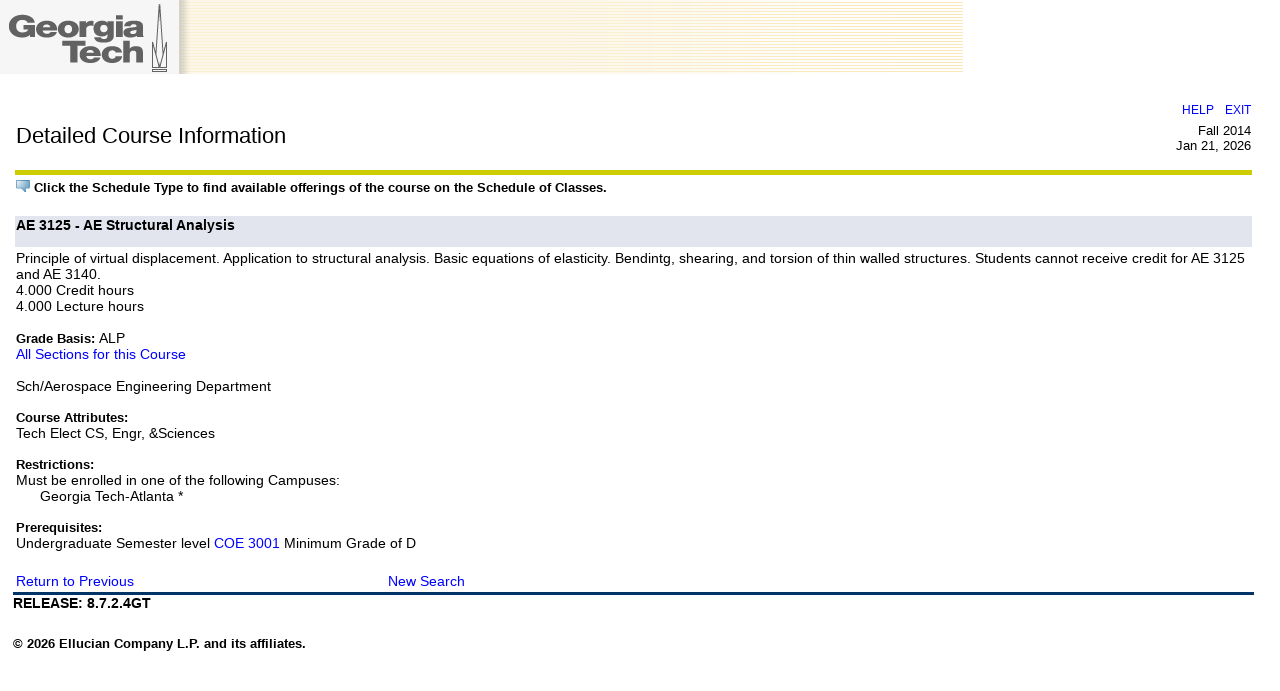

--- FILE ---
content_type: text/css
request_url: https://oscar.gatech.edu/css/web_defaultapp.css
body_size: 34248
content:
/*
  AUDIT TRAIL: 5.2
  1. Initial release.                        JWF 1/9/2002
  AUDIT TRAIL: 5.3
  2. For September 2002 release.             GPV 6/27/2002
  3. FOR UI phase II release		     RK  7/29/2002
     Following new classes added

     Tables
           DATA With Border (Table class with borders)
		Its related classes defined as db.
 	   Non Tabular Data
		Related classes defined as (nt)

     	   Header class (TD.plheadermenulinks) for plain table.
	        This class defines attributes for header tables.

     Anchors
	   menulinktext2 (Menu classes)
	   sitemaplevel1 (Site Map level 1)
	   sitemaplevel2 (Site Map level 2)
	   sitemaplevel3 (Site Map level 3)

    	   whitespace link (This anchor gives more spacing at top and bottom)

  4. Fix for defect #53-0017 and #53-0018    Rk 8/23/2002
	  Added a campus pipeline class which will be used in body tag.
          Changed Input bg color to white
  5. Added a class fieldmediumtextbold for student 		Rk 9/3/2002

  AUDIT TRAIL:7.0						Rk 6/22/04
  1. Modify fonts to use Verdana
  2. Added tab styles to self service

  AUDIT TRAIL:7.4						Rk 6/22/04
  1. Field fieldOrangetextbold modified to use hex value instead of orange color
  2. HR style modified to remove height as an attributte

  AUDIT TRAIL:8.1	         PNN 08/07/2008
  1. Add style tabdisable to emulate a tab page been disabled.

  AUDIT TRAIL: 8.4.2
  1. Defect 1-EO84OX         LVH 04/21/2011
     A duplicate set of achor rules were defined and have been deleted.
       A.whitespacelink
       A.largelinktext
       A.sitemaplevel1
       A.sitemaplevel1:visited
       A.sitemaplevel1:hover
       A.sitemaplevel2
       A.sitemaplevel2:visited
       A.sitemaplevel2:hover
       A.sitemaplevel3
       A.sitemaplevel3:visited
       A.sitemaplevel3:hover

  AUDIT TRAIL END

  Copyright 2002 - 2011 SunGard. All rights reserved.

  SunGard or its subsidiaries in the U.S. and other countries is the owner
  of numerous marks, including "SunGard", the SunGard logo, "Banner,"
  "PowerCAMPUS", "Advance", "Luminis", "DegreeWorks", "fsaATLAS",
  "Course Signals", and "Open Digital Campus." Other names and marks used
  in this material are owned by third parties.
  This [site/software] contains confidential and proprietary information of
  SunGard and its subsidiaries. Use of this [site/software] is limited to
  SunGard Higher Education licensees, and is subject to the terms and
  conditions of one or more written license agreements between SunGard
  Higher Education and the licensee in question.

  FILE NAME..: web_defaultapp.css
  RELEASE....: 8.4.2
  PRODUCT....: WTLWEB
  COPYRIGHT..: Copyright 2002 - 2011 SunGard. All rights reserved.
*/


/* BROWSER CONSIDERATIONS - Overall
   ========================================================
   Rule:   Set margin-left and margin-right only on BODY, not on DIVS.
   Reason: Older browsers do not recognize margins on DIVs.

   Rule:   No underscores.
   Reason: Underscores are not valid in CSS syntax.

   Rule:   Use percentages to define font sizes. Normal text should be 90%.
   Reason: Presents text in the user's preferred font size. Facilitates page fluidity.

   Rule:   Use precentages to define margins.
   Reason: Facilitates page fluidity.

   Rule:   Apply font rules to TD and TH elements. Do not rely on inheritance from the BODY.
   Reason: Some browsers do not support inheritance well.
*/

/* TEXT CLASSES                                             */
/* All text classes should have rules defined for at least  */
/* the following properties (unless the class has a special */
/* purpose):                                                */
/* color, font-family, font-weight, font-size, font-style   */
/* text-align                                               */
/* ======================================================== */
.centeraligntext {
text-align: center;
}

.leftaligntext {
text-align: left;
}

.rightaligntext {
text-align: right;
}

.menulisttext {
list-style: none;
}

.captiontext {
color: black;
font-family: Verdana,Arial Narrow,  helvetica, sans-serif;
font-weight: bold;
font-size: 90%;
font-style: italic;
text-align: left;
margin-top: 1em;
}

.skiplinks {
display: none;
}

.pageheaderlinks {
color: #FFFFFF;
font-family: Verdana,Arial Narrow,  helvetica, sans-serif;
font-weight: normal;
font-size: 90%;
font-style: normal;
text-align: center;
}

.requirementnotmet {
color: black;
}

/* Class for Sub-menu Items                                  */
/* ========================================================  */
.pageheaderlinks2 {
color: #CED5EA;
font-family: Verdana,Arial Narrow,  helvetica, sans-serif;
font-size: 90%;
text-align: justify;
}

.pagebodylinks {
color: black;
font-family: Verdana,Arial Narrow,  helvetica, sans-serif;
font-weight: normal;
font-size: 90%;
font-style: normal;
text-align: center;
}

.gotoanchorlinks {
color: black;
font-family: Verdana,Arial Narrow,  helvetica, sans-serif;
font-weight: normal;
font-size: 90%;
font-style: normal;
text-align: left;
}

.pagefooterlinks {
color: black;
font-family: Verdana,Arial Narrow,  helvetica, sans-serif;
font-weight: normal;
font-size: 90%;
font-style: normal;
text-align: center;
/* BROWSER CONSIDERATION - To make Netscape and IE compatible for PageFooter Division. */
/* Margin-left style specified for Netscape within parent SPAN tag,                    */
/* while IE uses the padding-left style within parent DIV tag.                         */
margin-left: 3px;
}

.backlinktext {
color: black;
font-family: Verdana,Arial Narrow,  helvetica, sans-serif;
font-weight: normal;
font-size: 90%;
font-style: normal;
text-align: right;
margin-bottom: 5px;
}

.menuheadertext {
color: black;
font-family: Verdana,Arial Narrow,  helvetica, sans-serif;
font-weight: normal;
font-size: 100%;
font-style: normal;
text-align: left;
}

.menulinktext {
color: #0F2167;
font-family: Verdana,Arial Narrow,  helvetica, sans-serif;
font-weight: bold;
font-style: normal;
}

.menulinkdesctext {
color: black;
font-family: Verdana,Arial Narrow,  helvetica, sans-serif;
font-weight: normal;
font-size: 90%;
font-style: normal;
text-align: left;
}

.normaltext {
color: black;
font-family: Verdana,Arial Narrow,  helvetica, sans-serif;
font-weight: normal;
font-size: 90%;
font-style: normal;
text-align: left;
}

.infotext {
color: black;
font-family: Verdana,Arial Narrow,  helvetica, sans-serif;
font-weight: normal;
font-size: 90%;
font-style: normal;
text-align: left;
}

.errortext {
color: black;
font-family: Verdana,Arial Narrow,  helvetica, sans-serif;
font-weight: bold;
font-size: 90%;
font-style: normal;
text-align: left;
}

.warningtext {
color: black;
font-family: Verdana,Arial Narrow,  helvetica, sans-serif;
font-weight: bold;
font-size: 90%;
font-style: normal;
text-align: left;
}

.multipagemsgtext {
color: black;
font-family: Verdana,Arial Narrow,  helvetica, sans-serif;
font-weight: normal;
font-size: 90%;
font-style: normal;
text-align: left;
}

.releasetext {
color: black;
font-family: Verdana,Arial Narrow,  helvetica, sans-serif;
font-weight: bold;
font-size: 90%;
font-style: normal;
text-align: left;
text-transform: uppercase;
}

.requiredmsgtext {
color: black;
font-family: Verdana,Arial Narrow,  helvetica, sans-serif;
font-weight: normal;
font-size: 90%;
font-style: normal;
text-align: left;
}

.fieldlabeltext {
color: black;
font-family: Verdana,Arial Narrow,  helvetica, sans-serif;
font-weight: bold;
font-size: 90%;
font-style: normal;
text-align: left;
}

.fieldlabeltextinvisible {
display: none;
}

.fieldrequiredtext {
color: black;
font-family: Verdana,Arial Narrow,  helvetica, sans-serif;
font-weight: normal;
font-size: 90%;
font-style: normal;
text-align: left;
}

.fieldformattext {
color: black;
font-family: Verdana,Arial Narrow,  helvetica, sans-serif;
font-weight: normal;
font-size: 90%;
font-style: normal;
text-align: left;
}

.fieldformatboldtext {
color: black;
font-family: Verdana,Arial Narrow,  helvetica, sans-serif;
font-weight: bold;
font-size: 90%;
font-style: normal;
text-align: left;
}

.fielderrortext {
color: black;
font-family: Verdana,Arial Narrow,  helvetica, sans-serif;
font-weight: normal;
font-size: 90%;
font-style: normal;
text-align: left;
}

.fieldsmallboldtext {
color: black;
font-family: Verdana,Arial Narrow,  helvetica, sans-serif;
font-weight: bold;
font-size: 90%;
font-style: normal;
text-align: left;
}

.fieldsmalltext {
color: black;
font-family: Verdana,Arial Narrow,  helvetica, sans-serif;
font-weight: normal;
font-size: 90%;
font-style: normal;
text-align: left;
}

.fieldmediumtext {
color: black;
font-family: Verdana,Arial Narrow,  helvetica, sans-serif;
font-weight: normal;
font-size: 90%;
font-style: normal;
text-align: left;
}

.fieldlargetext {
color: black;
font-family: Verdana,Arial Narrow,  helvetica, sans-serif;
font-weight: bold;
font-size: 110%;
font-style: normal;
text-align: left;
}

.fieldmediumtextbold {
color: black;
font-family: Verdana,Arial Narrow,  helvetica, sans-serif;
font-weight: bold;
font-size: 90%;
font-style: normal;
text-align: left;
}

.fieldOrangetextbold {
color:#FFA500;
font-family: Verdana,Arial Narrow,  helvetica, sans-serif;
font-weight: bold;
font-size: 90%;
font-style: normal;
text-align: left;
}



/* ANCHORS (LINKS)                                          */
/* ======================================================== */
A:link{color:#0000ff;text-decoration:none;}

A:visited{color:#660099;text-decoration:none;}

A:active{color:#990000;}

A:hover{color:#990000;text-decoration:underline;}


/* ANCHOR Definitions for Home Page MenuItems class.        */
/* ======================================================== */
A.menulinktext {
font-family:  Verdana,Arial Narrow, helvetica, sans-serif;
font-weight: bold;
font-size: 90%;
font-style: normal;
color:#0000ff;
text-decoration: none;
}


A.submenulinktext {
font-family:  Verdana,Arial Narrow, helvetica, sans-serif;
font-weight: bold;
font-size: 90%;
font-style: normal;
text-transform: none;
color:#0000ff;
text-decoration: none;
}

A.submenulinktext:hover {
background-color: #1E2B83;
font-family:  verdana,Arial Narrow, helvetica, sans-serif;
font-weight: bold;
font-size: 90%;
font-style: normal;
text-align: justify;
text-transform: none;
color: #FFFFFF;
text-decoration: none;
}

A.submenulinktext:visited {
font-family:  Verdana,Arial Narrow, helvetica, sans-serif;
font-weight: bold;
font-size: 90%;
font-style: normal;
text-transform: none;
color:#660099;
text-decoration: none;
}

A.submenulinktext:visited:hover {
background-color: #1E2B83;
font-family:  Verdana,Arial Narrow, helvetica, sans-serif;
font-weight: bold;
font-size: 90%;
font-style: normal;
text-align: justify;
text-transform: none;
color: #FFFFFF;
text-decoration: none;
}

A.submenulinktext2 {
font-weight: normal;
font-size: 90%;
color:#0000ff;
text-decoration:none;
}

A.submenulinktext2:hover {
font-weight: normal;
font-size: 90%;
color:#990000;
text-decoration:underline;
}

A.submenulinktext2:visited {
font-family:  Verdana,Arial Narrow, helvetica, sans-serif;
font-weight: normal;
font-size: 90%;
font-style: normal;
color:#660099;;
text-decoration: none;
}

A.submenulinktext2:visited:hover {
font-family:  Verdana,Arial Narrow, helvetica, sans-serif;
font-weight: normal;
font-size: 90%;
text-decoration:underline;
color:#990000;
}



A.whitespacelink
{
line-height: 200%;
COLOR: #1E2B83;
text-decoration: underline;
}


A.largelinktext {
font-family: Verdana,Arial,  helvetica, sans-serif;
font-weight: bold;
font-size: 110%;
font-style: normal;
text-align: left;
text-decoration: underline;
}


A.sitemaplevel1 {
font-family:  Verdana,Arial, helvetica, sans-serif;
font-weight: bold;
font-size: 80%;
font-style: normal;
text-align: left;
text-decoration: none;
color:       #1E2B83;
}

A.sitemaplevel1:visited {
font-family: Verdana,Arial,  helvetica, sans-serif;
font-weight: normal;
font-size  : 80%;
font-style : normal;
text-align : left;
text-decoration: none;
color:#660099;
}

A.sitemaplevel1:hover {
font-family: Verdana,Arial,  helvetica, sans-serif;
font-weight: normal;
font-size  : 80%;
font-style : normal;
text-align : left;
text-decoration:underline;
color:#990000;
}


A.sitemaplevel2 {
font-family: Verdana,Arial,  helvetica, sans-serif;
font-weight: normal;
font-size: 70%;
font-style: normal;
text-align: left;
text-decoration: none;
color:#0000ff;
}

A.sitemaplevel2:visited {
font-family:  Verdana, Arial,  helvetica, sans-serif;
font-weight: normal;
font-size  : 70%;
font-style : normal;
text-align : left;
text-decoration: none;
color:#660099;
}

A.sitemaplevel2:hover {
font-family: Verdana,Arial,  helvetica, sans-serif;
font-weight: bold;
font-size  : 70%;
font-style : normal;
text-align : left;
text-decoration:underline;
color:#990000;
}

A.sitemaplevel3 {
font-family: Verdana,Arial,  helvetica, sans-serif;
font-weight: normal;
font-size: 60%;
font-style: normal;
text-align: left;
text-decoration: none;
color:#0000ff;
}

A.sitemaplevel3:visited {
font-family: Verdana,Arial,  helvetica, sans-serif;
font-weight: normal;
font-size  : 60%;
font-style : normal;
text-align : left;
text-decoration: none;
color:#660099;
}

A.sitemaplevel3:hover {
font-family: Verdana,Arial,  helvetica, sans-serif;
font-weight: bold;
font-size  : 70%;
font-style : normal;
text-align : left;
color:#990000;
text-decoration:underline;
}

.whitespace1{
padding-top:0em;
}

.whitespace2{
padding-top:1em;
}
.whitespace3{
padding-top:2em;
}
.whitespace4{
padding-top:3em;
}

/* BODY                                                     */
/* ======================================================== */
BODY {
background-color: #FFFFFF;
color: black;
font-family: Verdana,Arial Narrow,  helvetica, sans-serif;
font-style: normal;
text-align: left;
/* BROWSER CONSIDERATION - Override browser settings for BODY margin */
margin-top: 0px;
margin-left: 1%;
margin-right: 2%;
background-image: url(/wtlgifs/web_bg_app.jpg);
background-repeat: no-repeat;
}
BODY.campuspipeline {
background-color: #FFFFFF;
color: black;
font-family: Verdana,Arial Narrow,  helvetica, sans-serif;
font-style: normal;
text-align: left;
/* BROWSER CONSIDERATION - Override browser settings for BODY margin */
margin-top: 6px;
margin-left: 2%;
background-image: none;
background-repeat: no-repeat;
}
BODY.previewbody {
background-color: #FFFFFF;
color: black;
font-family: Verdana,Arial Narrow,  helvetica, sans-serif;
font-weight: normal;
font-size: 90%;
font-style: normal;
text-align: left;
margin-left: 2%;
margin-right: 2%;

/* Override the background image in the main BODY */
background-image: none;
}

BODY.validationbody {
background-color: #FFFFFF;
color: black;
font-family: Verdana,Arial Narrow,  helvetica, sans-serif;
font-weight: normal;
font-size: 90%;
font-style: normal;
text-align: left;
margin-left: 0%;
margin-right: 2%;
/* Override the background image in the main BODY */
background-image: none;
}

/* DIVIDES                                                  */
/* All divides should have rules defined for margin and     */
/* text-align.                                              */
/* ======================================================== */
DIV.menulistdiv {
text-align: left;
}

DIV.headerwrapperdiv {

margin-left: 0px;
margin-top: 0px;
}

DIV.pageheaderdiv1 {

text-align: left;
margin-top: 8%;
margin-left: 0px;
border-bottom: 0px solid;
border-left: 0px solid;
border-right: 0px solid;
border-top: 0px solid;

}

DIV.pageheaderdiv2 {
text-align: right;
margin-top: 10px;
margin-right: 10px;
position: absolute;
top: 0px;
right: 0px;
float: right;
display: none;

}

DIV.headerlinksdiv {
text-align: left;
margin-right: 0%;

}

/* Class for BANNER SEARCH Form text and button controls     */
/* ========================================================  */
DIV.headerlinksdiv2 {
color: black;
font-family: Verdana,Arial Narrow,  helvetica, sans-serif;
font-weight: bold;
font-size: 90%;
font-style: normal;
text-align: left;
text-transform: none;
}

DIV.bodylinksdiv {
text-align: center;
margin-top: 1%;
}

DIV.footerlinksdiv {
text-align: center;
}

DIV.backlinkdiv {
text-align: right;
margin-top: -40px;
}

DIV.pagetitlediv {
text-align: left;
}

DIV.infotextdiv {
text-align: left;
}

DIV.pagebodydiv {
text-align: left;
}

DIV.pagefooterdiv {
text-align: left;
border: 0px;
margin-top: 0px;
float: left;
}

DIV.poweredbydiv {
text-align: right;
margin-right: -1px;
margin-top: 0px;
border-bottom: 0px solid;
border-left: 0px solid;
border-right: 0px solid;
border-top: 0px solid;
float: right;
}

DIV.previewdiv {
text-align: center;
}

DIV.validationdiv {
text-align: center;
}

DIV.staticheaders {
text-align: right;
font-size:  90%;
}
/* HEADERS                                                  */
/* Do not set font-size for headers - defer to browser.      */
/* ======================================================== */
/* H1 is reserved for Page Header */
H1 {
color: #FFFFFF;
font-family: verdana, Arial Narrow,  helvetica, sans-serif;
font-weight: bold;
font-style: normal;
font-size:0%;
margin-top: 0px;
}


/* H2 is reserved for Page Title */
H2 {
color	   : BLACK;
font-family: verdana, Arial Narrow,  helvetica, sans-serif;
font-weight: normal;
font-style : normal;
}

/* H3 is reserved for Sub Title */
H3 {
color	   : BLACK;
font-family: verdana, Arial Narrow,  helvetica, sans-serif;
font-weight: normal;
font-style : normal;
}

/* Horizontal Rule for Menu Section                         */
/* ======================================================== */

HR {
color: #CCCC33;
text-align: left;
vertical-align: top;
margin-top: -10px;
}

HR.pageseprator {
color: #003366;
text-align: left;
vertical-align: top;
}


/* FORM CONTROLS                                            */
/* ======================================================== */
INPUT {
/*background-color: #FFFFFF;*/
color: black;
font-family: Verdana,Arial Narrow,  helvetica, sans-serif;
font-weight: normal;
font-size: 90%;
font-style: normal;
}


TEXTAREA {
/*background-color: #FFFFFF;*/
color: black;
font-family: Verdana,Arial Narrow,  helvetica, sans-serif;
font-weight: normal;
font-size: 90%;
font-style: normal;

}

SELECT {
/*background-color: #FFFFFF;*/
color: black;
font-family: Verdana,Arial Narrow,  helvetica, sans-serif;
font-weight: normal;
font-size: 90%;
font-style: normal;
}



/* TABLES                                                   */
/* ======================================================== */
TABLE.dataentrytable {
border-bottom: 0px solid;
border-left: 0px solid;
border-right: 0px solid;
border-top: 0px solid;
}

TABLE.datadisplaytable {
border-bottom: 0px solid;
border-left: 0px solid;
border-right: 0px solid;
border-top: 0px solid;
}

TABLE.plaintable {
border-bottom: 0px solid;
border-left: 0px solid;
border-right: 0px solid;
border-top: 0px solid;
}

TABLE.menuplaintable {
/* Create a horizontal rule effect. */
border-top: 1pt #707070 solid;
}

TABLE.pageheadertable {
margin-top: 0px;
}

TABLE.colorsampletable {
background-color: #FFFFFF;
}

TABLE.bordertable {
border-collapse:collapse;
border-bottom: 1px solid;
border-left: 1px solid;
border-right: 1px solid;
border-top: 1px solid;
}

/* TABLE HEADERS AND DATA CELLS                             */
/* ======================================================== */
TABLE TH {
vertical-align: top;
color: black;
}

TABLE TD {
vertical-align: top;
color: black;
}

.pageheadertablecell {
text-align: left;
}

.pageheadernavlinkstablecell {
text-align: right;
}

/* DATA ENTRY TABLE HEADERS AND DATA CELLS                  */
/* Some font rules are redunant because they do not         */
/* inherit well from the BODY on older browsers.            */
/* ======================================================== */
TABLE TD.deheader {
background-color: #E3E5EE;
color: black;
font-family: Verdana,Arial Narrow,  helvetica, sans-serif;
font-weight: bold;
font-size: 90%;
font-style: normal;
text-align: left;
vertical-align: top;
}

TABLE TH.deheader {
background-color: #E3E5EE;
color: black;
font-family: Verdana,Arial Narrow,  helvetica, sans-serif;
font-weight: bold;
font-size: 90%;
font-style: normal;
text-align: left;
vertical-align: top;
}

TABLE TD.detitle {
background-color: #E3E5EE;
color: black;
font-family: Verdana,Arial Narrow,  helvetica, sans-serif;
font-weight: bold;
font-size: 90%;
font-style: normal;
text-align: left;
vertical-align: top;
/* Make titles big and chunky. */
padding-bottom: 1em;
}

TABLE TH.detitle {
background-color: #E3E5EE;
color: black;
font-family: Verdana,Arial Narrow,  helvetica, sans-serif;
font-weight: bold;
font-size: 90%;
font-style: normal;
text-align: left;
vertical-align: top;
/* Make titles big and chunky. */
padding-bottom: 1em;
}

TABLE TD.delabel {
/*background-color: #E3E5EE;*/
color: black;
font-family: Verdana,Arial Narrow,  helvetica, sans-serif;
font-weight: bold;
font-size: 90%;
font-style: normal;
text-align: left;
vertical-align: top;
}

TABLE TH.delabel {
/*background-color: #E3E5EE;*/
color: black;
font-family: Verdana,Arial Narrow,  helvetica, sans-serif;
font-weight: bold;
font-size: 90%;
font-style: normal;
text-align: left;
vertical-align: top;
}

TABLE TD.deseparator {
color: black;
font-family: Verdana,Arial Narrow,  helvetica, sans-serif;
font-weight: normal;
font-size: 90%;
font-style: normal;
text-align: left;
vertical-align: top;
}

TABLE TD.dehighlight {
color: black;
font-family: Verdana,Arial Narrow,  helvetica, sans-serif;
font-weight: normal;
font-size: 90%;
font-style: normal;
text-align: left;
vertical-align: top;
}

TABLE TD.dedead {
color: black;
font-family: Verdana,Arial Narrow,  helvetica, sans-serif;
font-weight: normal;
font-size: 90%;
font-style: normal;
text-align: left;
vertical-align: top;
}

TABLE TD.dedefault {
color: black;
font-family: Verdana,Arial Narrow,  helvetica, sans-serif;
font-weight: normal;
font-size: 90%;
font-style: normal;
text-align: left;
vertical-align: top;
}

TABLE TD.dewhite {
color: black;
font-family: Verdana,Arial Narrow,  helvetica, sans-serif;
font-weight: normal;
font-size: 90%;
font-style: normal;
text-align: left;
vertical-align: top;
}

TABLE TD.deborder {
color: black;
font-family: Verdana,Arial Narrow,  helvetica, sans-serif;
font-weight: normal;
font-size: 90%;
font-style: normal;
text-align: left;
border: 1px solid;

}

/* DATA DISPLAY TABLE HEADERS AND DATA CELLS                */
/* Some font rules are redunant because they do not         */
/* inherit well from the BODY on older browsers.            */
/* ======================================================== */
TABLE TD.ddheader {
background-color: #E3E5EE;
color: black;
font-family: Verdana,Arial Narrow,  helvetica, sans-serif;
font-weight: bold;
font-size: 90%;
font-style: normal;
text-align: left;
vertical-align: top;
}

TABLE TH.ddheader {
background-color: #E3E5EE;
color: black;
font-family: Verdana,Arial Narrow,  helvetica, sans-serif;
font-weight: bold;
font-size: 90%;
font-style: normal;
text-align: left;
vertical-align: top;
}

TABLE TD.ddtitle {
background-color: #E3E5EE;
color: black;
font-family: Verdana,Arial Narrow,  helvetica, sans-serif;
font-weight: bold;
font-size: 90%;
font-style: normal;
text-align: left;
vertical-align: top;
/* Make titles big and chunky. */
padding-bottom: 1em;
}

TABLE TH.ddtitle {
background-color: #E3E5EE;
color: black;
font-family: Verdana,Arial Narrow,  helvetica, sans-serif;
font-weight: bold;
font-size: 90%;
font-style: normal;
text-align: left;
vertical-align: top;
/* Make titles big and chunky. */
padding-bottom: 1em;
}

TABLE TD.ddlabel {
/*background-color: #E3E5EE;*/
color: black;
font-family: Verdana,Arial Narrow,  helvetica, sans-serif;
font-weight: bold;
font-size: 90%;
font-style: normal;
text-align: left;
vertical-align: top;
}

TABLE TH.ddlabel {
/*background-color: #E3E5EE;*/
color: black;
font-family: Verdana,Arial Narrow,  helvetica, sans-serif;
font-weight: bold;
font-size: 90%;
font-style: normal;
text-align: left;
vertical-align: top;
}


TABLE TD.ddseparator {
color: black;
font-family: Verdana,Arial Narrow,  helvetica, sans-serif;
font-weight: normal;
font-size: 90%;
font-style: normal;
text-align: left;
vertical-align: top;
}

TABLE TD.ddhighlight {
color: black;
font-family: Verdana,Arial Narrow,  helvetica, sans-serif;
font-weight: normal;
font-size: 90%;
font-style: normal;
text-align: left;
vertical-align: top;
}

TABLE TD.dddead {
color: black;
font-family: Verdana,Arial Narrow,  helvetica, sans-serif;
font-weight: normal;
font-size: 90%;
font-style: normal;
text-align: left;
vertical-align: top;
}

TABLE TD.dddefault {
color: black;
font-family: Verdana,Arial Narrow,  helvetica, sans-serif;
font-weight: normal;
font-size: 90%;
font-style: normal;
text-align: left;
vertical-align: top;
/*border-bottom: 1pt #BFBFBF solid; */
}

TABLE TD.ddnontabular {
color: black;
font-family: Verdana,Arial Narrow,  helvetica, sans-serif;
font-weight: normal;
font-size: 90%;
font-style: normal;
text-align: left;
vertical-align: top;
}

TABLE TD.ddwhite {
color: black;
font-family: Verdana,Arial Narrow,  helvetica, sans-serif;
font-weight: normal;
font-size: 90%;
font-style: normal;
text-align: left;
vertical-align: top;
}

/* PLAIN TABLE HEADERS AND DATA CELLS                       */
/* These table data cell classes pertain to a table that is */
/* used strictly for layout. They do not have the redundant */
/* font rules because it is assumed that whatever is placed */
/* in these TD/TH tags will have its own class.             */
/* ======================================================== */
TABLE TD.pltitle {
font-family: Verdana,Arial Narrow,  helvetica, sans-serif;
font-weight: normal;
font-size: 90%;
font-weight: bold;
}

TABLE TD.plheader {
font-family: Verdana,Arial Narrow,  helvetica, sans-serif;
font-size: 90%;
font-weight: bold;
}

TABLE TH.pllabel {
font-family: Verdana,Arial Narrow,  helvetica, sans-serif;
font-size: 90%;
font-weight: bold;
}

TABLE TD.plseparator {
font-family: Verdana,Arial Narrow,  helvetica, sans-serif;
font-weight: normal;
font-size: 90%;
}

TABLE TD.plhighlight {
font-family: Verdana,Arial Narrow,  helvetica, sans-serif;
font-weight: normal;
font-size: 90%;
}

TABLE TD.pldead {
font-family: Verdana,Arial Narrow,  helvetica, sans-serif;
font-weight: normal;
font-size: 90%;
}

TABLE TD.pldefault {
font-family: Verdana,Arial Narrow,  helvetica, sans-serif;
font-weight: normal;
font-size: 90%;
}

TABLE TD.plwhite {
font-family: Verdana,Arial Narrow,  helvetica, sans-serif;
font-weight: normal;
font-size: 90%;

}
TABLE TD.plheaderlinks {
font-family: Verdana,Arial Narrow,  helvetica, sans-serif;
font-weight: normal;
font-size: 90%;

}


/*========================================================*/
/*=======  Class for header links=========================*/
/*========================================================*/

TABLE TD.plheadermenulinks {
font-weight: normal;
/*background-color:#CED5EA;*/
}




/* MENU PLAIN TABLE HEADERS AND DATA CELLS                  */
/* ======================================================== */
TABLE TD.mptitle {
color: black;
font-family: Verdana,Arial Narrow,  helvetica, sans-serif;
font-weight: bold;
font-size: 90%;
font-style: normal;
text-align: left;
vertical-align: top;
}

TABLE TD.mpheader {
color: black;
font-family: Verdana,Arial Narrow,  helvetica, sans-serif;
font-weight: bold;
font-size: 90%;
font-style: normal;
text-align: left;
vertical-align: top;
}

TABLE TH.mplabel {
color: black;
font-family: Verdana,Arial Narrow,  helvetica, sans-serif;
font-weight: bold;
font-size: 90%;
font-style: normal;
text-align: left;
vertical-align: top;
}

TABLE TD.mpwhite {
color: black;
font-family: Verdana,Arial Narrow,  helvetica, sans-serif;
font-weight: normal;
font-size: 90%;
font-style: normal;
text-align: left;
vertical-align: top;
}

TABLE TD.mpdefault {
color: black;
font-family: Verdana,Arial Narrow,  helvetica, sans-serif;
font-weight: normal;
font-size: 90%;
font-style: normal;
text-align: left;
vertical-align: top;
}

TABLE TD.indefault {
color: black;
font-family: Verdana,Arial Narrow,  helvetica, sans-serif;
font-weight: normal;
font-size: 90%;
font-style: normal;
text-align: left;
}

/* Define tables with border				    */
/* ======================================================== */
TABLE TD.dbheader {
background-color: #E3E5EE;
color: black;
font-family: Verdana,Arial Narrow,  helvetica, sans-serif;
font-weight: bold;
font-size: 90%;
font-style: normal;
text-align: left;
vertical-align: top;
border: 1px solid;
}

TABLE TH.dbheader {
background-color: #E3E5EE;
color: black;
font-family: Verdana,Arial Narrow,  helvetica, sans-serif;
font-weight: bold;
font-size: 90%;
font-style: normal;
text-align: left;
vertical-align: top;
border: 1px solid;
}

TABLE TD.dbtitle {
background-color: #E3E5EE;
color: black;
font-family: Verdana,Arial Narrow,  helvetica, sans-serif;
font-weight: bold;
font-size: 90%;
font-style: normal;
text-align: left;
vertical-align: top;
/* Make titles big and chunky. */
padding-bottom: 1em;
border: 1px solid;
}

TABLE TH.dbtitle {
background-color: #E3E5EE;
color: black;
font-family: Verdana,Arial Narrow,  helvetica, sans-serif;
font-weight: bold;
font-size: 90%;
font-style: normal;
text-align: left;
vertical-align: top;
/* Make titles big and chunky. */
padding-bottom: 1em;
border: 1px solid;
}

TABLE TD.dblabel {
/*background-color: #E3E5EE;*/
color: black;
font-family: Verdana,Arial Narrow,  helvetica, sans-serif;
font-weight: normal;
font-size: 90%;
font-style: normal;
text-align: left;
vertical-align: top;
border: 1px solid;
}

TABLE TH.dblabel {
background-color: #E3E5EE;
color: black;
font-family: Verdana,Arial Narrow,  helvetica, sans-serif;
font-weight: bold;
font-size: 90%;
font-style: normal;
text-align: left;
vertical-align: top;
border: 1px solid;
}
TABLE TD.dbdefault {
color: black;
font-family: Verdana,Arial Narrow,  helvetica, sans-serif;
font-weight: normal;
font-size: 90%;
font-style: normal;
text-align: left;
vertical-align: top;
border: 1px solid;
}




/* NON TABULAR TABLE DATA DISPLAY  HEADERS AND DATA CELLS  */
/* Some font rules are redunant because they do not         */
/* inherit well from the BODY on older browsers.            */
/* ======================================================== */
TABLE TD.ntheader {
background-color: #E3E5EE;
color: black;
font-family: Verdana,Arial Narrow,  helvetica, sans-serif;
font-weight: bold;
font-size: 90%;
font-style: normal;
text-align: left;
vertical-align: top;
}

TABLE TH.ntheader {
background-color: #E3E5EE;
color: black;
font-family: Verdana,Arial Narrow,  helvetica, sans-serif;
font-weight: bold;
font-size: 90%;
font-style: normal;
text-align: left;
vertical-align: top;
}

TABLE TD.nttitle {
background-color: #E3E5EE;
color: black;
font-family: Verdana,Arial Narrow,  helvetica, sans-serif;
font-weight: bold;
font-size: 90%;
font-style: normal;
text-align: left;
vertical-align: top;
/* Make titles big and chunky. */
padding-bottom: 1em;
}

TABLE TH.nttitle {
background-color: #E3E5EE;
color: black;
font-family: Verdana,Arial Narrow,  helvetica, sans-serif;
font-weight: bold;
font-size: 90%;
font-style: normal;
text-align: left;
vertical-align: top;
/* Make titles big and chunky. */
padding-bottom: 1em;
}

TABLE TD.ntlabel {
background-color: #E3E5EE;
color: black;
font-family: Verdana,Arial Narrow,  helvetica, sans-serif;
font-weight: bold;
font-size: 90%;
font-style: normal;
text-align: left;
vertical-align: top;
}

TABLE TH.ntlabel {
background-color: #E3E5EE;
color: black;
font-family: Verdana,Arial Narrow,  helvetica, sans-serif;
font-weight: bold;
font-size: 90%;
font-style: normal;
text-align: left;
vertical-align: top;
}

TABLE TD.ntseparator {
color: black;
font-family: Verdana,Arial Narrow,  helvetica, sans-serif;
font-weight: normal;
font-size: 90%;
font-style: normal;
text-align: left;
vertical-align: top;
}

TABLE TD.nthighlight {
color: black;
font-family: Verdana,Arial Narrow,  helvetica, sans-serif;
font-weight: normal;
font-size: 90%;
font-style: normal;
text-align: left;
vertical-align: top;
}

TABLE TD.ntdead {
color: black;
font-family: Verdana,Arial Narrow,  helvetica, sans-serif;
font-weight: normal;
font-size: 90%;
font-style: normal;
text-align: left;
vertical-align: top;
}

TABLE TD.ntdefault {
color: black;
font-family: Verdana,Arial Narrow,  helvetica, sans-serif;
font-weight: normal;
font-size: 90%;
font-style: normal;
text-align: left;
vertical-align: top;
}

TABLE TD.ntwhite {
color: black;
font-family: Verdana,Arial Narrow,  helvetica, sans-serif;
font-weight: normal;
font-size: 90%;
font-style: normal;
text-align: left;
vertical-align: top;
}
/*

New Tab styles for Self Service

*/
.bgtabon {
	BACKGROUND-COLOR: #003366
}
.bgtaboff {
	BACKGROUND-COLOR: #cccccc
}
.texttabon {
	COLOR: #ffffff
}
.texttaboff {
	COLOR: #000000
}
.tabon {
	PADDING-LEFT: 8px; FONT-WEIGHT: bold; FONT-SIZE: 12px; BACKGROUND-IMAGE: url(/wtlgifs/web_tab_corner.gif); COLOR: #ffffff; BACKGROUND-REPEAT: no-repeat; BACKGROUND-COLOR: #003366
}
.tabon A:link {
	COLOR: #ffffff; TEXT-DECORATION: none
}
.tabon A:visited {
	COLOR: #ffffff; TEXT-DECORATION: none
}
.tabon A:active {
	COLOR: #ffffff; TEXT-DECORATION: none
}
.tabon A:hover {
	COLOR: #ffffff; TEXT-DECORATION: none
}
.taboff {
	PADDING-LEFT: 8px;
      FONT-WEIGHT: bold;
      FONT-SIZE: 12px;
      BACKGROUND-IMAGE: url(/wtlgifs/web_tab_corner.gif);
      COLOR: #000000;
      BACKGROUND-REPEAT: no-repeat;
      BACKGROUND-COLOR: #cccccc
}
.taboff A:link {
	COLOR: #000000; TEXT-DECORATION: none
}
.taboff A:visited {
	COLOR: #000000; TEXT-DECORATION: none
}
.taboff A:active {
	COLOR: #000000; TEXT-DECORATION: none
}
.taboff A:hover {
	COLOR: #000000; TEXT-DECORATION: none
}

/* 80100-1 */
.tabdisable {
	PADDING-LEFT: 8px;
      FONT-WEIGHT: bold;
      FONT-SIZE: 12px;
      BACKGROUND-IMAGE: url(/wtlgifs/web_tab_corner.gif);
      COLOR: #F2F2F2;
      BACKGROUND-REPEAT: no-repeat;
      BACKGROUND-COLOR: #cccccc
}
.tabdisable A:link {
	COLOR: #F2F2F2; TEXT-DECORATION: none
}
.tabdisable A:visited {
	COLOR: #F2F2F2; TEXT-DECORATION: none
}
.tabdisable A:active {
	COLOR: #F2F2F2; TEXT-DECORATION: none
}
.tabdisable A:hover {
	COLOR: #F2F2F2; TEXT-DECORATION: none
}

.bg3 {
	BACKGROUND-COLOR: #cccc00
}


